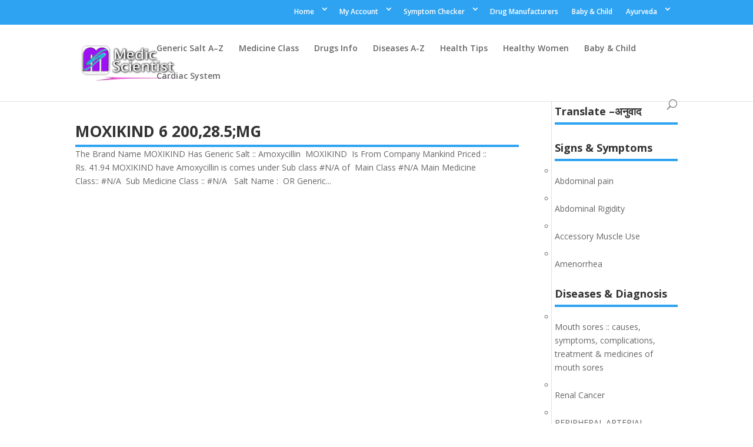

--- FILE ---
content_type: text/html; charset=utf-8
request_url: https://www.google.com/recaptcha/api2/aframe
body_size: 270
content:
<!DOCTYPE HTML><html><head><meta http-equiv="content-type" content="text/html; charset=UTF-8"></head><body><script nonce="iWfydrYM5KXEMz3OHQll9A">/** Anti-fraud and anti-abuse applications only. See google.com/recaptcha */ try{var clients={'sodar':'https://pagead2.googlesyndication.com/pagead/sodar?'};window.addEventListener("message",function(a){try{if(a.source===window.parent){var b=JSON.parse(a.data);var c=clients[b['id']];if(c){var d=document.createElement('img');d.src=c+b['params']+'&rc='+(localStorage.getItem("rc::a")?sessionStorage.getItem("rc::b"):"");window.document.body.appendChild(d);sessionStorage.setItem("rc::e",parseInt(sessionStorage.getItem("rc::e")||0)+1);localStorage.setItem("rc::h",'1768708439070');}}}catch(b){}});window.parent.postMessage("_grecaptcha_ready", "*");}catch(b){}</script></body></html>

--- FILE ---
content_type: text/css
request_url: http://medicscientist.com/wp-content/plugins/otw-post-custom-templates-pro/include/otw_components/otw_post_template_grid_manager/css/otw-grid.css?ver=0.1
body_size: 4499
content:
/* The Grid ---------------------- */
.otw-row, .otw-columns, .block-grid, .block-grid > li {
  -webkit-box-sizing: border-box;
  -moz-box-sizing: border-box;
  box-sizing: border-box;
}

.otw-row {
  max-width: 100%;
  margin: 0 auto;
}
.otw-row .otw-row {
  width: auto;
  max-width: none;
  margin: 0 -10px;
}
.otw-row.otw-collapse .otw-column, .otw-row.otw-collapse .otw-columns {
  padding: 0;
}
.otw-row .otw-row {
  width: auto;
  max-width: none;
  min-width: 0;
  margin: 0 -10px;
}
.otw-row .otw-row.otw-collapse {
  margin: 0;
}

.otw-column, .otw-columns {
  float: left;
  min-height: 1px;
  padding: 0 10px;
  position: relative;
}
.otw-column, .otw-columns iframe, .otw-column, .otw-columns embed{
	max-width: 100%;
}
.otw-column.centered, .otw-columns.centered {
  float: none;
  margin: 0 auto;
}

[class*="otw-column"] + [class*="otw-column"]:last-child {
  float: right;
}

[class*="otw-column"] + [class*="otw-column"].end {
  float: left;
}

.otw-one, .otw-row .otw-one {
  width: 4.16667%;
}

.otw-two, .otw-row .otw-two {
  width: 8.33333%;
}

.otw-three, .otw-row .otw-three {
  width: 12.5%;
}

.otw-four, .otw-row .otw-four {
  width: 16.6%;
}

.otw-five, .otw-row .otw-five {
  width: 20.83333%;
}

.otw-six, .otw-row .otw-six {
  width: 25%;
}

.otw-seven, .otw-row .otw-seven {
  width: 29.16667%;
}

.otw-eight, .otw-row .otw-eight {
  width: 33.33333%;
}

.otw-nine, .otw-row .otw-nine {
  width: 37.5%;
}

.otw-ten, .otw-row .otw-ten {
  width: 41.66667%;
}

.otw-eleven, .otw-row .otw-eleven {
  width: 45.83333%;
}

.otw-twelve, .otw-row .otw-twelve {
  width: 50%;
}

.otw-thirteen, .otw-row .otw-thirteen {
  width: 54.16667%;
}

.otw-fourteen, .otw-row .otw-fourteen {
  width: 58.33333%;
}

.otw-fifteen, .otw-row .otw-fifteen {
  width: 62.5%;
}

.otw-sixteen, .otw-row .otw-sixteen {
  width: 66.66667%;
}

.otw-seventeen, .otw-row .otw-seventeen {
  width: 70.83333%;
}

.otw-eighteen, .otw-row .otw-eighteen {
  width: 75%;
}

.otw-nineteen, .otw-row .otw-nineteen {
  width: 79.16667%;
}

.otw-twenty, .otw-row .otw-twenty {
  width: 83.33333%;
}

.otw-twentyone, .otw-row .otw-twentyone {
  width: 87.5%;
}

.otw-twentytwo, .otw-row .otw-twentytwo {
  width: 91.66667%;
}

.otw-twentythree, .otw-row .otw-twentythree {
  width: 95.83333%;
}

.otw-twentyfour, .otw-row .otw-twentyfour {
  width: 100%;
}

.otw-row .otw-offset-by-one {
  margin-left: 4.16667%;
}

.otw-row .otw-offset-by-two {
  margin-left: 8.33333%;
}

.otw-row .otw-offset-by-three {
  margin-left: 12.5%;
}

.otw-row .otw-offset-by-four {
  margin-left: 16.66667%;
}

.otw-row .otw-offset-by-five {
  margin-left: 20.83333%;
}

.otw-row .otw-offset-by-six {
  margin-left: 25%;
}

.otw-row .otw-offset-by-seven {
  margin-left: 29.16667%;
}

.otw-row .otw-offset-by-eight {
  margin-left: 33.33333%;
}

.otw-row .otw-offset-by-nine {
  margin-left: 37.5%;
}

.otw-row .otw-offset-by-ten {
  margin-left: 41.66667%;
}

.otw-row .otw-offset-by-eleven {
  margin-left: 45.83333%;
}

.otw-row .otw-offset-by-twelve {
  margin-left: 50%;
}

.otw-row .otw-offset-by-thirteen {
  margin-left: 54.16667%;
}

.otw-row .otw-offset-by-fourteen {
  margin-left: 58.33333%;
}

.otw-row .otw-offset-by-fifteen {
  margin-left: 62.5%;
}

.otw-row .otw-offset-by-sixteen {
  margin-left: 66.66667%;
}

.otw-row .otw-offset-by-seventeen {
  margin-left: 70.83333%;
}

.otw-row .otw-offset-by-eighteen {
  margin-left: 75%;
}

.otw-row .otw-offset-by-nineteen {
  margin-left: 79.16667%;
}

.otw-row .otw-offset-by-twenty {
  margin-left: 83.33333%;
}

.otw-row .otw-offset-by-twentyone {
  margin-left: 87.5%;
}

.otw-row .otw-offset-by-twentytwo {
  margin-left: 91.66667%;
}

.otw-push-two {
  left: 8.33333%;
}

.otw-pull-two {
  right: 8.33333%;
}

.otw-push-three {
  left: 12.5%;
}

.otw-pull-three {
  right: 12.5%;
}

.otw-push-four {
  left: 16.66667%;
}

.otw-pull-four {
  right: 16.66667%;
}

.otw-push-five {
  left: 20.83333%;
}

.otw-pull-five {
  right: 20.83333%;
}

.otw-push-six {
  left: 25%;
}

.otw-pull-six {
  right: 25%;
}

.otw-push-seven {
  left: 29.16667%;
}

.otw-pull-seven {
  right: 29.16667%;
}

.otw-push-eight {
  left: 33.33333%;
}

.otw-pull-eight {
  right: 33.33333%;
}

.otw-push-nine {
  left: 37.5%;
}

.otw-pull-nine {
  right: 37.5%;
}

.otw-push-ten {
  left: 41.66667%;
}

.otw-pull-ten {
  right: 41.66667%;
}

.otw-push-eleven {
  left: 45.83333%;
}

.otw-pull-eleven {
  right: 45.83333%;
}

.otw-push-twelve {
  left: 50%;
}

.otw-pull-twelve {
  right: 50%;
}

.otw-push-thirteen {
  left: 54.16667%;
}

.otw-pull-thirteen {
  right: 54.16667%;
}

.otw-push-fourteen {
  left: 58.33333%;
}

.otw-pull-fourteen {
  right: 58.33333%;
}

.otw-push-fifteen {
  left: 62.5%;
}

.otw-pull-fifteen {
  right: 62.5%;
}

.otw-push-sixteen {
  left: 66.66667%;
}

.otw-pull-sixteen {
  right: 66.66667%;
}

.otw-push-seventeen {
  left: 70.83333%;
}

.otw-pull-seventeen {
  right: 70.83333%;
}

.otw-push-eighteen {
  left: 75%;
}

.otw-pull-eighteen {
  right: 75%;
}

.otw-push-nineteen {
  left: 79.16667%;
}

.otw-pull-nineteen {
  right: 79.16667%;
}

.otw-push-twenty {
  left: 83.33333%;
}

.otw-pull-twenty {
  right: 83.33333%;
}

.otw-push-twentyone {
  left: 87.5%;
}

.otw-pull-twentyone {
  right: 87.5%;
}

.otw-push-twentytwo {
  left: 91.66667%;
}

.otw-pull-twentytwo {
  right: 91.66667%;
}

#map_canvas img, .map_canvas img {
  max-width: none!important;
}

/* Nicolas Gallagher's micro clearfix */
.otw-row {
  *zoom: 1;
}
.otw-row:before, .otw-row:after {
  content: " ";
  display: table;
}
.otw-row:after {
  clear: both;
}

/* Block Grids ---------------------- */
/* These are 2-up, 3-up, 4-up and 5-up ULs, suited
for repeating blocks of content. Add 'mobile' to
them to switch them just like the layout grid
(one item per line) on phones

For IE7/8 compatibility block-grid items need to be
the same height. You can optionally uncomment the
lines below to support arbitrary height, but know
that IE7/8 do not support :nth-child.
-------------------------------------------------- */
.block-grid {
  display: block;
  overflow: hidden;
  padding: 0;
}
.block-grid > li {
  display: block;
  height: auto;
  float: left;
}
.block-grid.one-up {
  /* More unified spacing between blocks
  @if $i == 1 { margin: 0; }
  @if $i == 2 { margin: 0 -15px; }
  @if $i == 3 { margin: 0 -12px; }
  @if $i == 4 { margin: 0 -10px; }
  @else { margin: 0 -8px; }
  */
  margin: 0 -10px;
}
.block-grid.one-up > li {
  width: 100%;
  /* More unified spacing between blocks
  @if $i == 1 { padding: 0 0 15px; }
  @if $i == 2 { padding: 0 15px 15px; }
  @if $i == 3 { padding: 0 12px 12px; }
  @if $i == 4 { padding: 0 10px 10px; }
  @else { padding: 0 8px 8px; }
  */
  padding: 0 10px 10px;
}
.block-grid.two-up {
  /* More unified spacing between blocks
  @if $i == 1 { margin: 0; }
  @if $i == 2 { margin: 0 -15px; }
  @if $i == 3 { margin: 0 -12px; }
  @if $i == 4 { margin: 0 -10px; }
  @else { margin: 0 -8px; }
  */
  margin: 0 -10px;
}
.block-grid.two-up > li {
  width: 50%;
  /* More unified spacing between blocks
  @if $i == 1 { padding: 0 0 15px; }
  @if $i == 2 { padding: 0 15px 15px; }
  @if $i == 3 { padding: 0 12px 12px; }
  @if $i == 4 { padding: 0 10px 10px; }
  @else { padding: 0 8px 8px; }
  */
  padding: 0 10px 10px;
}
.block-grid.two-up > li:nth-child(2n+1) {
  clear: both;
}
.block-grid.three-up {
  /* More unified spacing between blocks
  @if $i == 1 { margin: 0; }
  @if $i == 2 { margin: 0 -15px; }
  @if $i == 3 { margin: 0 -12px; }
  @if $i == 4 { margin: 0 -10px; }
  @else { margin: 0 -8px; }
  */
  margin: 0 -10px;
}
.block-grid.three-up > li {
  width: 33.33333%;
  /* More unified spacing between blocks
  @if $i == 1 { padding: 0 0 15px; }
  @if $i == 2 { padding: 0 15px 15px; }
  @if $i == 3 { padding: 0 12px 12px; }
  @if $i == 4 { padding: 0 10px 10px; }
  @else { padding: 0 8px 8px; }
  */
  padding: 0 10px 10px;
}
.block-grid.three-up > li:nth-child(3n+1) {
  clear: both;
}
.block-grid.four-up {
  /* More unified spacing between blocks
  @if $i == 1 { margin: 0; }
  @if $i == 2 { margin: 0 -15px; }
  @if $i == 3 { margin: 0 -12px; }
  @if $i == 4 { margin: 0 -10px; }
  @else { margin: 0 -8px; }
  */
  margin: 0 -10px;
}
.block-grid.four-up > li {
  width: 25%;
  /* More unified spacing between blocks
  @if $i == 1 { padding: 0 0 15px; }
  @if $i == 2 { padding: 0 15px 15px; }
  @if $i == 3 { padding: 0 12px 12px; }
  @if $i == 4 { padding: 0 10px 10px; }
  @else { padding: 0 8px 8px; }
  */
  padding: 0 10px 10px;
}
.block-grid.four-up > li:nth-child(4n+1) {
  clear: both;
}
.block-grid.five-up {
  /* More unified spacing between blocks
  @if $i == 1 { margin: 0; }
  @if $i == 2 { margin: 0 -15px; }
  @if $i == 3 { margin: 0 -12px; }
  @if $i == 4 { margin: 0 -10px; }
  @else { margin: 0 -8px; }
  */
  margin: 0 -10px;
}
.block-grid.five-up > li {
  width: 20%;
  /* More unified spacing between blocks
  @if $i == 1 { padding: 0 0 15px; }
  @if $i == 2 { padding: 0 15px 15px; }
  @if $i == 3 { padding: 0 12px 12px; }
  @if $i == 4 { padding: 0 10px 10px; }
  @else { padding: 0 8px 8px; }
  */
  padding: 0 10px 10px;
}
.block-grid.five-up > li:nth-child(5n+1) {
  clear: both;
}
.block-grid.six-up {
  /* More unified spacing between blocks
  @if $i == 1 { margin: 0; }
  @if $i == 2 { margin: 0 -15px; }
  @if $i == 3 { margin: 0 -12px; }
  @if $i == 4 { margin: 0 -10px; }
  @else { margin: 0 -8px; }
  */
  margin: 0 -10px;
}
.block-grid.six-up > li {
  width: 16.66667%;
  /* More unified spacing between blocks
  @if $i == 1 { padding: 0 0 15px; }
  @if $i == 2 { padding: 0 15px 15px; }
  @if $i == 3 { padding: 0 12px 12px; }
  @if $i == 4 { padding: 0 10px 10px; }
  @else { padding: 0 8px 8px; }
  */
  padding: 0 10px 10px;
}
.block-grid.six-up > li:nth-child(6n+1) {
  clear: both;
}

/* Small Devices ------------ */
@media only screen and (max-width: 767px) {
  /* The Grid --- */
  .otw-row, .fixed-width {
    width: auto;
    min-width: 0;
    margin-left: 0;
    margin-right: 0;
  }

  .otw-column, .otw-columns {
    width: auto !important;
    float: none;
  }

  .otw-column:last-child, .otw-columns:last-child {
    float: none;
  }

  [class*="column"] + [class*="column"]:last-child {
    float: none;
  }

  .otw-column:before, .otw-columns:before, .otw-column:after, .otw-columns:after {
    content: "";
    display: table;
  }

  .otw-column:after, .otw-columns:after {
    clear: both;
  }

  .offset-by-one, .offset-by-two, .offset-by-three, .offset-by-four, .offset-by-five, .offset-by-six, .offset-by-seven, .offset-by-eight, .offset-by-nine, .offset-by-ten, .offset-by-eleven, .offset-by-twelve, .offset-by-thirteen, .offset-by-fourteen, .offset-by-fifteen, .offset-by-sixteen, .offset-by-seventeen, .offset-by-eighteen, .offset-by-nineteen, .offset-by-twenty, .offset-by-twentyone, .offset-by-twentytwo {
    margin-left: 0 !important;
  }

  .otw-push-two, .otw-push-three, .otw-push-four, .otw-push-five, .otw-push-six, .otw-push-seven, .otw-push-eight, .otw-push-nine, .otw-push-ten, .otw-push-eleven, .otw-push-twelve, .otw-push-thirteen, .otw-push-fourteen, .otw-push-fifteen, .otw-push-sixteen, .otw-push-seventeen, .otw-push-eighteen, .otw-push-nineteen, .otw-push-twenty, .otw-push-twentyone, .otw-push-twentytwo {
    left: auto;
  }

  .otw-pull-two, .otw-pull-three, .otw-pull-four, .otw-pull-five, .otw-pull-six, .otw-pull-seven, .otw-pull-eight, .otw-pull-nine, .otw-pull-ten, .otw-pull-eleven, .otw-pull-twelve, .otw-pull-thirteen, .otw-pull-fourteen, .otw-pull-fifteen, .otw-pull-sixteen, .otw-pull-seventeen, .otw-pull-eighteen, .otw-pull-nineteen, .otw-pull-twenty, .otw-pull-twentyone, .otw-pull-twentytwo {
    right: auto;
  }

  /* Mobile 4-column Grid */
  .otw-row .mobile-one {
    width: 16.66667% !important;
    float: left;
    padding: 0 10px;
  }
  .otw-row .mobile-one:last-child {
    float: right;
  }
  .otw-row .mobile-one.end {
    float: left;
  }
  .otw-row.collapse .mobile-one {
    padding: 0;
  }

  .otw-row .mobile-two {
    width: 33.33333% !important;
    float: left;
    padding: 0 10px;
  }
  .otw-row .mobile-two:last-child {
    float: right;
  }
  .otw-row .mobile-two.end {
    float: left;
  }
  .otw-row.collapse .mobile-two {
    padding: 0;
  }

  .otw-row .mobile-three {
    width: 50% !important;
    float: left;
    padding: 0 10px;
  }
  .otw-row .mobile-three:last-child {
    float: right;
  }
  .otw-row .mobile-three.end {
    float: left;
  }
  .otw-row.collapse .mobile-three {
    padding: 0;
  }

  .otw-row .mobile-four {
    width: 66.66667% !important;
    float: left;
    padding: 0 10px;
  }
  .otw-row .mobile-four:last-child {
    float: right;
  }
  .otw-row .mobile-four.end {
    float: left;
  }
  .otw-row.collapse .mobile-four {
    padding: 0;
  }

  .otw-row .mobile-five {
    width: 83.33333% !important;
    float: left;
    padding: 0 10px;
  }
  .otw-row .mobile-five:last-child {
    float: right;
  }
  .otw-row .mobile-five.end {
    float: left;
  }
  .otw-row.collapse .mobile-five {
    padding: 0;
  }

  .otw-row .mobile-six {
    width: 100% !important;
    float: left;
    padding: 0 10px;
  }
  .otw-row .mobile-six:last-child {
    float: right;
  }
  .otw-row .mobile-six.end {
    float: left;
  }
  .otw-row.collapse .mobile-six {
    padding: 0;
  }

  .otw-push-one-mobile {
    left: 16.66667%;
  }

  .otw-pull-one-mobile {
    right: 16.66667%;
  }

  .otw-push-two-mobile {
    left: 33.33333%;
  }

  .otw-pull-two-mobile {
    right: 33.33333%;
  }

  .otw-push-three-mobile {
    left: 50%;
  }

  .otw-pull-three-mobile {
    right: 50%;
  }

  .otw-push-four-mobile {
    left: 66.66667%;
  }

  .otw-pull-four-mobile {
    right: 66.66667%;
  }

  .otw-push-five-mobile {
    left: 83.33333%;
  }

  .otw-pull-five-mobile {
    right: 83.33333%;
  }

  /* Block Grids --- */
  /*                 */
  .block-grid.mobile > li {
    float: none;
    width: 100%;
    margin-left: 0;
  }

  .block-grid > li {
    clear: none !important;
  }
  .block-grid.mobile-one-up > li {
    width: 100%;
  }
  .block-grid.mobile-two-up > li {
    width: 50%;
  }
  .block-grid.mobile-two-up > li:nth-child(2n+1) {
    clear: both;
  }
  .block-grid.mobile-three-up > li {
    width: 33.33333%;
  }
  .block-grid.mobile-three-up > li:nth-child(3n+1) {
    clear: both;
  }
  .block-grid.mobile-four-up > li {
    width: 25%;
  }
  .block-grid.mobile-four-up > li:nth-child(4n+1) {
    clear: both;
  }
  .block-grid.mobile-five-up > li {
    width: 20%;
  }
  .block-grid.mobile-five-up > li:nth-child(5n+1) {
    clear: both;
  }
  .block-grid.mobile-six-up > li {
    width: 16.66667%;
  }
  .block-grid.mobile-six-up > li:nth-child(6n+1) {
    clear: both;
  }

  /* Forms --- */
  /*           */
  /* Label alignment */
  label.right {
    text-align: left;
  }

  /* Extend width of all inputs */
  input[type="text"].otw-one, .otw-row input[type="text"].otw-one,
  input[type="password"].otw-one,
  .otw-row input[type="password"].otw-one,
  input[type="date"].otw-one,
  .otw-row input[type="date"].otw-one,
  input[type="datetime"].otw-one,
  .otw-row input[type="datetime"].otw-one,
  input[type="email"].otw-one,
  .otw-row input[type="email"].otw-one,
  input[type="number"].otw-one,
  .otw-row input[type="number"].otw-one,
  input[type="search"].otw-one,
  .otw-row input[type="search"].otw-one,
  input[type="tel"].otw-one,
  .otw-row input[type="tel"].otw-one,
  input[type="time"].otw-one,
  .otw-row input[type="time"].otw-one,
  input[type="url"].otw-one,
  .otw-row input[type="url"].otw-one,
  textarea.otw-one,
  .otw-row textarea.otw-one {
    width: 100% !important;
  }

  input[type="text"].otw-two, .otw-row input[type="text"].otw-two,
  input[type="password"].otw-two,
  .otw-row input[type="password"].otw-two,
  input[type="date"].otw-two,
  .otw-row input[type="date"].otw-two,
  input[type="datetime"].otw-two,
  .otw-row input[type="datetime"].otw-two,
  input[type="email"].otw-two,
  .otw-row input[type="email"].otw-two,
  input[type="number"].otw-two,
  .otw-row input[type="number"].otw-two,
  input[type="search"].otw-two,
  .otw-row input[type="search"].otw-two,
  input[type="tel"].otw-two,
  .otw-row input[type="tel"].otw-two,
  input[type="time"].otw-two,
  .otw-row input[type="time"].otw-two,
  input[type="url"].otw-two,
  .otw-row input[type="url"].otw-two,
  textarea.otw-two,
  .otw-row textarea.otw-two {
    width: 100% !important;
  }

  input[type="text"].otw-three, .otw-row input[type="text"].otw-three,
  input[type="password"].otw-three,
  .otw-row input[type="password"].otw-three,
  input[type="date"].otw-three,
  .otw-row input[type="date"].otw-three,
  input[type="datetime"].otw-three,
  .otw-row input[type="datetime"].otw-three,
  input[type="email"].otw-three,
  .otw-row input[type="email"].otw-three,
  input[type="number"].otw-three,
  .otw-row input[type="number"].otw-three,
  input[type="search"].otw-three,
  .otw-row input[type="search"].otw-three,
  input[type="tel"].otw-three,
  .otw-row input[type="tel"].otw-three,
  input[type="time"].otw-three,
  .otw-row input[type="time"].otw-three,
  input[type="url"].otw-three,
  .otw-row input[type="url"].otw-three,
  textarea.otw-three,
  .otw-row textarea.otw-three {
    width: 100% !important;
  }

  input[type="text"].otw-four, .otw-row input[type="text"].otw-four,
  input[type="password"].otw-four,
  .otw-row input[type="password"].otw-four,
  input[type="date"].otw-four,
  .otw-row input[type="date"].otw-four,
  input[type="datetime"].otw-four,
  .otw-row input[type="datetime"].otw-four,
  input[type="email"].otw-four,
  .otw-row input[type="email"].otw-four,
  input[type="number"].otw-four,
  .otw-row input[type="number"].otw-four,
  input[type="search"].otw-four,
  .otw-row input[type="search"].otw-four,
  input[type="tel"].otw-four,
  .otw-row input[type="tel"].otw-four,
  input[type="time"].otw-four,
  .otw-row input[type="time"].otw-four,
  input[type="url"].otw-four,
  .otw-row input[type="url"].otw-four,
  textarea.otw-four,
  .otw-row textarea.otw-four {
    width: 100% !important;
  }

  input[type="text"].otw-five, .otw-row input[type="text"].otw-five,
  input[type="password"].otw-five,
  .otw-row input[type="password"].otw-five,
  input[type="date"].otw-five,
  .otw-row input[type="date"].otw-five,
  input[type="datetime"].otw-five,
  .otw-row input[type="datetime"].otw-five,
  input[type="email"].otw-five,
  .otw-row input[type="email"].otw-five,
  input[type="number"].otw-five,
  .otw-row input[type="number"].otw-five,
  input[type="search"].otw-five,
  .otw-row input[type="search"].otw-five,
  input[type="tel"].otw-five,
  .otw-row input[type="tel"].otw-five,
  input[type="time"].otw-five,
  .otw-row input[type="time"].otw-five,
  input[type="url"].otw-five,
  .otw-row input[type="url"].otw-five,
  textarea.otw-five,
  .otw-row textarea.otw-five {
    width: 100% !important;
  }

  input[type="text"].otw-six, .otw-row input[type="text"].otw-six,
  input[type="password"].otw-six,
  .otw-row input[type="password"].otw-six,
  input[type="date"].otw-six,
  .otw-row input[type="date"].otw-six,
  input[type="datetime"].otw-six,
  .otw-row input[type="datetime"].otw-six,
  input[type="email"].otw-six,
  .otw-row input[type="email"].otw-six,
  input[type="number"].otw-six,
  .otw-row input[type="number"].otw-six,
  input[type="search"].otw-six,
  .otw-row input[type="search"].otw-six,
  input[type="tel"].otw-six,
  .otw-row input[type="tel"].otw-six,
  input[type="time"].otw-six,
  .otw-row input[type="time"].otw-six,
  input[type="url"].otw-six,
  .otw-row input[type="url"].otw-six,
  textarea.otw-six,
  .otw-row textarea.otw-six {
    width: 100% !important;
  }

  input[type="text"].otw-seven, .otw-row input[type="text"].otw-seven,
  input[type="password"].otw-seven,
  .otw-row input[type="password"].otw-seven,
  input[type="date"].otw-seven,
  .otw-row input[type="date"].otw-seven,
  input[type="datetime"].otw-seven,
  .otw-row input[type="datetime"].otw-seven,
  input[type="email"].otw-seven,
  .otw-row input[type="email"].otw-seven,
  input[type="number"].otw-seven,
  .otw-row input[type="number"].otw-seven,
  input[type="search"].otw-seven,
  .otw-row input[type="search"].otw-seven,
  input[type="tel"].otw-seven,
  .otw-row input[type="tel"].otw-seven,
  input[type="time"].otw-seven,
  .otw-row input[type="time"].otw-seven,
  input[type="url"].otw-seven,
  .otw-row input[type="url"].otw-seven,
  textarea.otw-seven,
  .otw-row textarea.otw-seven {
    width: 100% !important;
  }

  input[type="text"].otw-eight, .otw-row input[type="text"].otw-eight,
  input[type="password"].otw-eight,
  .otw-row input[type="password"].otw-eight,
  input[type="date"].otw-eight,
  .otw-row input[type="date"].otw-eight,
  input[type="datetime"].otw-eight,
  .otw-row input[type="datetime"].otw-eight,
  input[type="email"].otw-eight,
  .otw-row input[type="email"].otw-eight,
  input[type="number"].otw-eight,
  .otw-row input[type="number"].otw-eight,
  input[type="search"].otw-eight,
  .otw-row input[type="search"].otw-eight,
  input[type="tel"].otw-eight,
  .otw-row input[type="tel"].otw-eight,
  input[type="time"].otw-eight,
  .otw-row input[type="time"].otw-eight,
  input[type="url"].otw-eight,
  .otw-row input[type="url"].otw-eight,
  textarea.otw-eight,
  .otw-row textarea.otw-eight {
    width: 100% !important;
  }

  input[type="text"].otw-nine, .otw-row input[type="text"].otw-nine,
  input[type="password"].otw-nine,
  .otw-row input[type="password"].otw-nine,
  input[type="date"].otw-nine,
  .otw-row input[type="date"].otw-nine,
  input[type="datetime"].otw-nine,
  .otw-row input[type="datetime"].otw-nine,
  input[type="email"].otw-nine,
  .otw-row input[type="email"].otw-nine,
  input[type="number"].otw-nine,
  .otw-row input[type="number"].otw-nine,
  input[type="search"].otw-nine,
  .otw-row input[type="search"].otw-nine,
  input[type="tel"].otw-nine,
  .otw-row input[type="tel"].otw-nine,
  input[type="time"].otw-nine,
  .otw-row input[type="time"].otw-nine,
  input[type="url"].otw-nine,
  .otw-row input[type="url"].otw-nine,
  textarea.otw-nine,
  .otw-row textarea.otw-nine {
    width: 100% !important;
  }

  input[type="text"].otw-ten, .otw-row input[type="text"].otw-ten,
  input[type="password"].otw-ten,
  .otw-row input[type="password"].otw-ten,
  input[type="date"].otw-ten,
  .otw-row input[type="date"].otw-ten,
  input[type="datetime"].otw-ten,
  .otw-row input[type="datetime"].otw-ten,
  input[type="email"].otw-ten,
  .otw-row input[type="email"].otw-ten,
  input[type="number"].otw-ten,
  .otw-row input[type="number"].otw-ten,
  input[type="search"].otw-ten,
  .otw-row input[type="search"].otw-ten,
  input[type="tel"].otw-ten,
  .otw-row input[type="tel"].otw-ten,
  input[type="time"].otw-ten,
  .otw-row input[type="time"].otw-ten,
  input[type="url"].otw-ten,
  .otw-row input[type="url"].otw-ten,
  textarea.otw-ten,
  .otw-row textarea.otw-ten {
    width: 100% !important;
  }

  input[type="text"].otw-eleven, .otw-row input[type="text"].otw-eleven,
  input[type="password"].otw-eleven,
  .otw-row input[type="password"].otw-eleven,
  input[type="date"].otw-eleven,
  .otw-row input[type="date"].otw-eleven,
  input[type="datetime"].otw-eleven,
  .otw-row input[type="datetime"].otw-eleven,
  input[type="email"].otw-eleven,
  .otw-row input[type="email"].otw-eleven,
  input[type="number"].otw-eleven,
  .otw-row input[type="number"].otw-eleven,
  input[type="search"].otw-eleven,
  .otw-row input[type="search"].otw-eleven,
  input[type="tel"].otw-eleven,
  .otw-row input[type="tel"].otw-eleven,
  input[type="time"].otw-eleven,
  .otw-row input[type="time"].otw-eleven,
  input[type="url"].otw-eleven,
  .otw-row input[type="url"].otw-eleven,
  textarea.otw-eleven,
  .otw-row textarea.otw-eleven {
    width: 100% !important;
  }

  input[type="text"].otw-twelve, .otw-row input[type="text"].otw-twelve,
  input[type="password"].otw-twelve,
  .otw-row input[type="password"].otw-twelve,
  input[type="date"].otw-twelve,
  .otw-row input[type="date"].otw-twelve,
  input[type="datetime"].otw-twelve,
  .otw-row input[type="datetime"].otw-twelve,
  input[type="email"].otw-twelve,
  .otw-row input[type="email"].otw-twelve,
  input[type="number"].otw-twelve,
  .otw-row input[type="number"].otw-twelve,
  input[type="search"].otw-twelve,
  .otw-row input[type="search"].otw-twelve,
  input[type="tel"].otw-twelve,
  .otw-row input[type="tel"].otw-twelve,
  input[type="time"].otw-twelve,
  .otw-row input[type="time"].otw-twelve,
  input[type="url"].otw-twelve,
  .otw-row input[type="url"].otw-twelve,
  textarea.otw-twelve,
  .otw-row textarea.otw-twelve {
    width: 100% !important;
  }

  input[type="text"].otw-thirteen, .otw-row input[type="text"].otw-thirteen,
  input[type="password"].otw-thirteen,
  .otw-row input[type="password"].otw-thirteen,
  input[type="date"].otw-thirteen,
  .otw-row input[type="date"].otw-thirteen,
  input[type="datetime"].otw-thirteen,
  .otw-row input[type="datetime"].otw-thirteen,
  input[type="email"].otw-thirteen,
  .otw-row input[type="email"].otw-thirteen,
  input[type="number"].otw-thirteen,
  .otw-row input[type="number"].otw-thirteen,
  input[type="search"].otw-thirteen,
  .otw-row input[type="search"].otw-thirteen,
  input[type="tel"].otw-thirteen,
  .otw-row input[type="tel"].otw-thirteen,
  input[type="time"].otw-thirteen,
  .otw-row input[type="time"].otw-thirteen,
  input[type="url"].otw-thirteen,
  .otw-row input[type="url"].otw-thirteen,
  textarea.otw-thirteen,
  .otw-row textarea.otw-thirteen {
    width: 100% !important;
  }

  input[type="text"].otw-fourteen, .otw-row input[type="text"].otw-fourteen,
  input[type="password"].otw-fourteen,
  .otw-row input[type="password"].otw-fourteen,
  input[type="date"].otw-fourteen,
  .otw-row input[type="date"].otw-fourteen,
  input[type="datetime"].otw-fourteen,
  .otw-row input[type="datetime"].otw-fourteen,
  input[type="email"].otw-fourteen,
  .otw-row input[type="email"].otw-fourteen,
  input[type="number"].otw-fourteen,
  .otw-row input[type="number"].otw-fourteen,
  input[type="search"].otw-fourteen,
  .otw-row input[type="search"].otw-fourteen,
  input[type="tel"].otw-fourteen,
  .otw-row input[type="tel"].otw-fourteen,
  input[type="time"].otw-fourteen,
  .otw-row input[type="time"].otw-fourteen,
  input[type="url"].otw-fourteen,
  .otw-row input[type="url"].otw-fourteen,
  textarea.otw-fourteen,
  .otw-row textarea.otw-fourteen {
    width: 100% !important;
  }

  input[type="text"].otw-fifteen, .otw-row input[type="text"].otw-fifteen,
  input[type="password"].otw-fifteen,
  .otw-row input[type="password"].otw-fifteen,
  input[type="date"].otw-fifteen,
  .otw-row input[type="date"].otw-fifteen,
  input[type="datetime"].otw-fifteen,
  .otw-row input[type="datetime"].otw-fifteen,
  input[type="email"].otw-fifteen,
  .otw-row input[type="email"].otw-fifteen,
  input[type="number"].otw-fifteen,
  .otw-row input[type="number"].otw-fifteen,
  input[type="search"].otw-fifteen,
  .otw-row input[type="search"].otw-fifteen,
  input[type="tel"].otw-fifteen,
  .otw-row input[type="tel"].otw-fifteen,
  input[type="time"].otw-fifteen,
  .otw-row input[type="time"].otw-fifteen,
  input[type="url"].otw-fifteen,
  .otw-row input[type="url"].otw-fifteen,
  textarea.otw-fifteen,
  .otw-row textarea.otw-fifteen {
    width: 100% !important;
  }

  input[type="text"].otw-sixteen, .otw-row input[type="text"].otw-sixteen,
  input[type="password"].otw-sixteen,
  .otw-row input[type="password"].otw-sixteen,
  input[type="date"].otw-sixteen,
  .otw-row input[type="date"].otw-sixteen,
  input[type="datetime"].otw-sixteen,
  .otw-row input[type="datetime"].otw-sixteen,
  input[type="email"].otw-sixteen,
  .otw-row input[type="email"].otw-sixteen,
  input[type="number"].otw-sixteen,
  .otw-row input[type="number"].otw-sixteen,
  input[type="search"].otw-sixteen,
  .otw-row input[type="search"].otw-sixteen,
  input[type="tel"].otw-sixteen,
  .otw-row input[type="tel"].otw-sixteen,
  input[type="time"].otw-sixteen,
  .otw-row input[type="time"].otw-sixteen,
  input[type="url"].otw-sixteen,
  .otw-row input[type="url"].otw-sixteen,
  textarea.otw-sixteen,
  .otw-row textarea.otw-sixteen {
    width: 100% !important;
  }

  input[type="text"].otw-seventeen, .otw-row input[type="text"].otw-seventeen,
  input[type="password"].otw-seventeen,
  .otw-row input[type="password"].otw-seventeen,
  input[type="date"].otw-seventeen,
  .otw-row input[type="date"].otw-seventeen,
  input[type="datetime"].otw-seventeen,
  .otw-row input[type="datetime"].otw-seventeen,
  input[type="email"].otw-seventeen,
  .otw-row input[type="email"].otw-seventeen,
  input[type="number"].otw-seventeen,
  .otw-row input[type="number"].otw-seventeen,
  input[type="search"].otw-seventeen,
  .otw-row input[type="search"].otw-seventeen,
  input[type="tel"].otw-seventeen,
  .otw-row input[type="tel"].otw-seventeen,
  input[type="time"].otw-seventeen,
  .otw-row input[type="time"].otw-seventeen,
  input[type="url"].otw-seventeen,
  .otw-row input[type="url"].otw-seventeen,
  textarea.otw-seventeen,
  .otw-row textarea.otw-seventeen {
    width: 100% !important;
  }

  input[type="text"].otw-eighteen, .otw-row input[type="text"].otw-eighteen,
  input[type="password"].otw-eighteen,
  .otw-row input[type="password"].otw-eighteen,
  input[type="date"].otw-eighteen,
  .otw-row input[type="date"].otw-eighteen,
  input[type="datetime"].otw-eighteen,
  .otw-row input[type="datetime"].otw-eighteen,
  input[type="email"].otw-eighteen,
  .otw-row input[type="email"].otw-eighteen,
  input[type="number"].otw-eighteen,
  .otw-row input[type="number"].otw-eighteen,
  input[type="search"].otw-eighteen,
  .otw-row input[type="search"].otw-eighteen,
  input[type="tel"].otw-eighteen,
  .otw-row input[type="tel"].otw-eighteen,
  input[type="time"].otw-eighteen,
  .otw-row input[type="time"].otw-eighteen,
  input[type="url"].otw-eighteen,
  .otw-row input[type="url"].otw-eighteen,
  textarea.otw-eighteen,
  .otw-row textarea.otw-eighteen {
    width: 100% !important;
  }

  input[type="text"].otw-nineteen, .otw-row input[type="text"].otw-nineteen,
  input[type="password"].otw-nineteen,
  .otw-row input[type="password"].otw-nineteen,
  input[type="date"].otw-nineteen,
  .otw-row input[type="date"].otw-nineteen,
  input[type="datetime"].otw-nineteen,
  .otw-row input[type="datetime"].otw-nineteen,
  input[type="email"].otw-nineteen,
  .otw-row input[type="email"].otw-nineteen,
  input[type="number"].otw-nineteen,
  .otw-row input[type="number"].otw-nineteen,
  input[type="search"].otw-nineteen,
  .otw-row input[type="search"].otw-nineteen,
  input[type="tel"].otw-nineteen,
  .otw-row input[type="tel"].otw-nineteen,
  input[type="time"].otw-nineteen,
  .otw-row input[type="time"].otw-nineteen,
  input[type="url"].otw-nineteen,
  .otw-row input[type="url"].otw-nineteen,
  textarea.otw-nineteen,
  .otw-row textarea.otw-nineteen {
    width: 100% !important;
  }

  input[type="text"].otw-twenty, .otw-row input[type="text"].otw-twenty,
  input[type="password"].otw-twenty,
  .otw-row input[type="password"].otw-twenty,
  input[type="date"].otw-twenty,
  .otw-row input[type="date"].otw-twenty,
  input[type="datetime"].otw-twenty,
  .otw-row input[type="datetime"].otw-twenty,
  input[type="email"].otw-twenty,
  .otw-row input[type="email"].otw-twenty,
  input[type="number"].otw-twenty,
  .otw-row input[type="number"].otw-twenty,
  input[type="search"].otw-twenty,
  .otw-row input[type="search"].otw-twenty,
  input[type="tel"].otw-twenty,
  .otw-row input[type="tel"].otw-twenty,
  input[type="time"].otw-twenty,
  .otw-row input[type="time"].otw-twenty,
  input[type="url"].otw-twenty,
  .otw-row input[type="url"].otw-twenty,
  textarea.otw-twenty,
  .otw-row textarea.otw-twenty {
    width: 100% !important;
  }

  input[type="text"].otw-twentyone, .otw-row input[type="text"].otw-twentyone,
  input[type="password"].otw-twentyone,
  .otw-row input[type="password"].otw-twentyone,
  input[type="date"].otw-twentyone,
  .otw-row input[type="date"].otw-twentyone,
  input[type="datetime"].otw-twentyone,
  .otw-row input[type="datetime"].otw-twentyone,
  input[type="email"].otw-twentyone,
  .otw-row input[type="email"].otw-twentyone,
  input[type="number"].otw-twentyone,
  .otw-row input[type="number"].otw-twentyone,
  input[type="search"].otw-twentyone,
  .otw-row input[type="search"].otw-twentyone,
  input[type="tel"].otw-twentyone,
  .otw-row input[type="tel"].otw-twentyone,
  input[type="time"].otw-twentyone,
  .otw-row input[type="time"].otw-twentyone,
  input[type="url"].otw-twentyone,
  .otw-row input[type="url"].otw-twentyone,
  textarea.otw-twentyone,
  .otw-row textarea.otw-twentyone {
    width: 100% !important;
  }

  input[type="text"].otw-twentytwo, .otw-row input[type="text"].otw-twentytwo,
  input[type="password"].otw-twentytwo,
  .otw-row input[type="password"].otw-twentytwo,
  input[type="date"].otw-twentytwo,
  .otw-row input[type="date"].otw-twentytwo,
  input[type="datetime"].otw-twentytwo,
  .otw-row input[type="datetime"].otw-twentytwo,
  input[type="email"].otw-twentytwo,
  .otw-row input[type="email"].otw-twentytwo,
  input[type="number"].otw-twentytwo,
  .otw-row input[type="number"].otw-twentytwo,
  input[type="search"].otw-twentytwo,
  .otw-row input[type="search"].otw-twentytwo,
  input[type="tel"].otw-twentytwo,
  .otw-row input[type="tel"].otw-twentytwo,
  input[type="time"].otw-twentytwo,
  .otw-row input[type="time"].otw-twentytwo,
  input[type="url"].otw-twentytwo,
  .otw-row input[type="url"].otw-twentytwo,
  textarea.otw-twentytwo,
  .otw-row textarea.otw-twentytwo {
    width: 100% !important;
  }

  input[type="text"].otw-twentythree, .otw-row input[type="text"].otw-twentythree,
  input[type="password"].otw-twentythree,
  .otw-row input[type="password"].otw-twentythree,
  input[type="date"].otw-twentythree,
  .otw-row input[type="date"].otw-twentythree,
  input[type="datetime"].otw-twentythree,
  .otw-row input[type="datetime"].otw-twentythree,
  input[type="email"].otw-twentythree,
  .otw-row input[type="email"].otw-twentythree,
  input[type="number"].otw-twentythree,
  .otw-row input[type="number"].otw-twentythree,
  input[type="search"].otw-twentythree,
  .otw-row input[type="search"].otw-twentythree,
  input[type="tel"].otw-twentythree,
  .otw-row input[type="tel"].otw-twentythree,
  input[type="time"].otw-twentythree,
  .otw-row input[type="time"].otw-twentythree,
  input[type="url"].otw-twentythree,
  .otw-row input[type="url"].otw-twentythree,
  textarea.otw-twentythree,
  .otw-row textarea.otw-twentythree {
    width: 100% !important;
  }

  input[type="text"].otw-twentyfour, .otw-row input[type="text"].otw-twentyfour,
  input[type="password"].otw-twentyfour,
  .otw-row input[type="password"].otw-twentyfour,
  input[type="date"].otw-twentyfour,
  .otw-row input[type="date"].otw-twentyfour,
  input[type="datetime"].otw-twentyfour,
  .otw-row input[type="datetime"].otw-twentyfour,
  input[type="email"].otw-twentyfour,
  .otw-row input[type="email"].otw-twentyfour,
  input[type="number"].otw-twentyfour,
  .otw-row input[type="number"].otw-twentyfour,
  input[type="search"].otw-twentyfour,
  .otw-row input[type="search"].otw-twentyfour,
  input[type="tel"].otw-twentyfour,
  .otw-row input[type="tel"].otw-twentyfour,
  input[type="time"].otw-twentyfour,
  .otw-row input[type="time"].otw-twentyfour,
  input[type="url"].otw-twentyfour,
  .otw-row input[type="url"].otw-twentyfour,
  textarea.otw-twentyfour,
  .otw-row textarea.otw-twentyfour {
    width: 100% !important;
  }
}
.otw_row_bg_image{
	background-attachment: scroll;
	background-color: transparent;
	background-position: 50% 0;
	left: 0;
	pointer-events: none;
	position: absolute;
	right: 0;
	top: 0;
	z-index: 0;
}
.otw_row_bg_video{
	height: 100%;
	left: 0;
	overflow: hidden;
	pointer-events: none;
	position: absolute;
	top: 0;
	width: 100%;
	z-index: 0;
	margin-top: -30px;
	text-align: center;
}


--- FILE ---
content_type: application/javascript
request_url: http://medicscientist.com/wp-content/plugins/otw-post-custom-templates-pro/include/otw_components/otw_post_template_shortcode/js/otw_shortcode_core.js?ver=5.8
body_size: 1159
content:
function otw_shortcode_tabs( selectors ){
	
	for( var cS = 0; cS < selectors.size(); cS++ ){
		
		var selector = jQuery( selectors[cS] );
		
		var links = selector.find( 'ul.ui-tabs-nav>li a' );
		
		var active_tab = 0;
		
		for( var cA = 0; cA < links.length; cA++ ){
		
			if( jQuery( links[cA] ).parent().hasClass( 'ui-tabs-active ui-state-active' ) ){
			
				active_tab = cA;
				break;
			}
		}
		for( var cA = 0; cA < links.length; cA++ ){
			
			if( active_tab == cA ){
				jQuery( links[cA] ).parent().addClass( 'ui-tabs-active ui-state-active' );
				selector.find( jQuery( links[cA] ).attr( 'href' ) ).show();
			}else{
				jQuery( links[cA] ).parent().removeClass( 'ui-tabs-active ui-state-active' );
				selector.find( jQuery( links[cA] ).attr( 'href' ) ).hide();
			};
		};
		selector.find( 'ul.ui-tabs-nav>li a' ).click( function( event ){
			event.preventDefault();
			jQuery(this).parents( 'li' ).siblings().removeClass("ui-tabs-active ui-state-active");
			jQuery( this ).parents( 'li' ).addClass("ui-tabs-active ui-state-active");
			var tab = jQuery(this).attr("href");
			jQuery( this ).parents( 'li' ).parent().parent().children(".ui-widget-content").not(tab).hide();
			jQuery( this ).parents( 'li' ).parent().parent().children(tab).show();
		} );
	};
	
	var preselected = window.location.hash;
	if( preselected.length ){
		
		preselected = preselected.replace( /^#/, '' );
		
		var tab_links = preselected.split( '&' );
		
		for( var cT = 0; cT < tab_links.length; cT++ ){
			
			var link = jQuery( '.otw-sc-tabs [href=#' + tab_links[ cT ] + ']' );
			
			if( link.length ){
				link.click();
			};
		};
	};
};
function otw_shortcode_content_toggle( selector, closed ){

	selector.unbind( 'click' ); 
	selector.click(function (){
		jQuery(this).toggleClass('closed').next('.toggle-content').slideToggle(350);
	});
	closed.next('.toggle-content').hide();
};

function otw_shortcode_accordions( accordions ){

	
	for( var cA = 0; cA < accordions.size(); cA++ ){
		
		var headers  = jQuery( accordions[ cA ] ).find( 'h3.accordion-title' );
		var contents = jQuery( accordions[ cA ] ).find( '.ui-accordion-content' );
		
		var has_open = false;
		
		for( var cH = 0; cH < headers.size(); cH++ ){
		
			if( jQuery( headers[cH] ).hasClass( 'closed' ) || has_open ){
				jQuery( contents[cH] ).hide();
			}else{
				has_open = true;
				jQuery( headers[cH] ).addClass( 'ui-accordion-header-active ui-state-active' );
			};
		};
		
		headers.unbind( 'click' );
		headers.click( function(){
			
			jQuery( this ).parent().find( 'h3.accordion-title' ).not( jQuery( this ) ).removeClass( 'ui-accordion-header-active ui-state-active' );
			jQuery( this ).parent().find( '.ui-accordion-content' ).not( jQuery( this ).next() ).slideUp();
			jQuery( this ).next().slideToggle();
			jQuery( this ).toggleClass( 'ui-accordion-header-active ui-state-active' );
		} );
	};
};

function otw_shortcode_faq( faqs ){
	
	faqs.find('dl > dt').unbind( 'click' );
	faqs.find('dl > dt').click(function() {
		jQuery(this).toggleClass('open-faq').next().slideToggle(350);
	});
};

function otw_shortcode_shadow_overlay( selectors ){
	
	selectors.hover(function() {
		jQuery(this).css({boxShadow: '0 0 20px 0 rgba(0,0,0,0.7) inset'} );
	}, function(){
		jQuery(this).css({boxShadow: '0 0 0 0'});
	});
};
function otw_shortcode_testimonials( selectors ){
	
	selectors.find(".testimonials-prev").click(function() {
		selectors.find(".testimonials-slide.active").hide().toggleClass('active').otwPrevOrLast().animate({"opacity": "toggle"}).toggleClass('active');
	});
	selectors.find(".testimonials-next").click(function() {
		selectors.find(".testimonials-slide.active").hide().toggleClass('active').otwNextOrFirst().animate({"opacity": "toggle"}).toggleClass('active');
	});
};

jQuery.fn.otwNextOrFirst = function(selector){
	var next = this.next(selector);
    return (next.length) ? next : this.prevAll(selector).last();
};

jQuery.fn.otwPrevOrLast = function(selector){
	var prev = this.prev(selector);
	return (prev.length) ? prev : this.nextAll(selector).last();
};